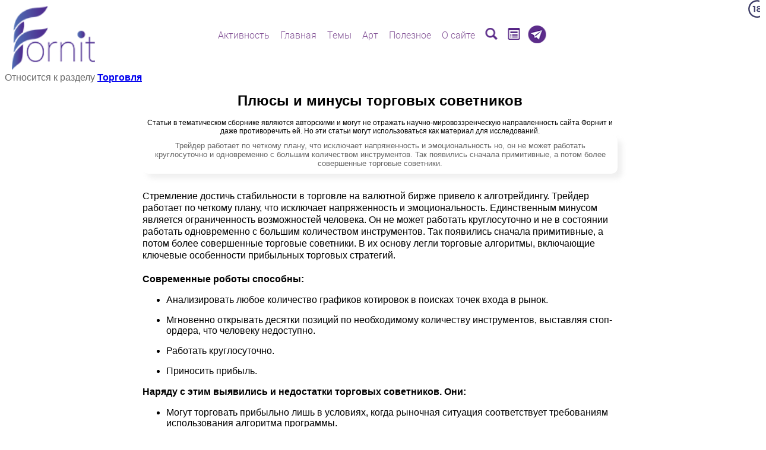

--- FILE ---
content_type: text/html;charset=windows-1251
request_url: https://scorcher.ru/art_them/113/plyusy-i-minusy-torgovyh-sovetnikov.htm
body_size: 7565
content:
<!DOCTYPE HTML PUBLIC "-//W3C//DTD HTML 4.0 Transitional//EN">
<html>
<head>
<link rel="shortcut icon" href="http://www.scorcher.ru/favicon.ico" type="image/x-icon">
<title>Плюсы и минусы торговых советников</title><meta http-equiv="Content-Type" content="text/html; charset=windows-1251">
<LINK REL="STYLESHEET" TYPE="text/css" HREF="/fonts/roboto/roboto.css">
<META name="keywords" content="Пример">
<META NAME="Description" CONTENT="Трейдер работает по четкому плану, что исключает напряженность и эмоциональность но, он не может работать круглосуточно и одновременно с большим количеством инструментов. Так появились сначала примитивные, а потом более совершенные торговые советники.">
</head>
<body bgcolor="#FFFFFF" text="#000000" leftmargin="-5" topmargin="-5" marginwidth="-5" marginheight="-5" onload="focus();">
<div style='Z-INDEX:11;POSITION:absolute;RIGHT:10px;TOP:0px;width:10px;'><a href='/sys/main_condition.php' target='_blank' title="Зачтите условия посещения сайта!"><img src="/sys_pic/18_plus.png" border=0></a></div><div style='width:250px;height:80px;'>
<a href='/index.php' title='Мировоззренческий сайт'><img src='/sys_pic/main_new/logo_140.png' width=140 border=0 style='Z-INDEX:11;POSITION:absolute;LEFT:20px;TOP:10px;'></a>
</div><div style='Z-INDEX:11;POSITION:absolute;RIGHT:80px;TOP:46px;width:50px;'></div><style>
.img_chander
{
POSITION:absolute;
Z-INDEX:12;
LEFT:0px;TOP:0px;
opacity: 0;

transition-property: opacity;
transition-duration: 0.2s;
transition-delay: 0s;
transition-timing-function: linear;
}
</style>
<script>

function top_mask(divID,href,title,img_base,img_over,target=0)
{ 
	
var tStr="";
if(target==1)
	tStr=" target='_blank' ";
	
var aHref="<a href='"+href+"' title='"+title+"' "+tStr+">";
if(href.length==0)
	aHref="";

//if(target==1) alert(aHref);

if(divID=="menu_image3_id")
{
document.getElementById(divID).innerHTML=aHref+"<img src='"+img_base+"'   border=0 style='Z-INDEX:11;POSITION:absolute;LEFT:-4px;TOP:-4px;' ><img src='"+img_over+"'  border=0 class='img_chander' style='Z-INDEX:12;POSITION:absolute;LEFT:-4px;TOP:-4px;opacity: 0;' onmouseOver='set_show_red(this,\""+img_over+"\")' onmouseOut='set_hile_red(this,\""+img_base+"\")' ></a>";
}
else
{
document.getElementById(divID).innerHTML=aHref+"<img src='"+img_base+"'   border=0 style='Z-INDEX:11;POSITION:absolute;LEFT:0px;TOP:0px;' ><img src='"+img_over+"'  border=0 class='img_chander' style='Z-INDEX:12;POSITION:absolute;LEFT:0px;TOP:0px;opacity: 0;' onmouseOver='set_show_red(this,\""+img_over+"\")' onmouseOut='set_hile_red(this,\""+img_base+"\")' ></a>";
}
/*
document.getElementById(divID).innerHTML=aHref+"<img src='"+img_base+"'   border=0 style='Z-INDEX:11;POSITION:relative;LEFT:0px;TOP:4px;' ><img src='"+img_over+"'  border=0 class='img_chander' style='Z-INDEX:12;POSITION:absolute;LEFT:0px;TOP:0px;opacity: 0;' onmouseOver='set_show_red(this,\""+img_over+"\")' onmouseOut='set_hile_red(this,\""+img_base+"\")' ></a>";
*/
//alert(document.getElementById(divID).innerHTML);
}

function set_show_red(img,img_over)
{ 
//	return;   // ОТКЛЮЧИТЬ КРАСНОЕ НАВЕДЕНИЕ
//	alert("show_red "+img);
img.style.opacity=1;
img.src=img_over;
}

function set_hile_red(img,img_base)
{
img.style.opacity=0;
img.src=img_base;
}

</script>
<style>

.menu_opacity
{
transition-property: opacity;
transition-duration: 300ms;
transition-delay: 0s;
transition-timing-function: linear;
opacity:0.0;	
}

.menu_level_0
{
position:relative;
font-family:Roboto;
font-weight:300;
font-size:12pt;
#background-color:#eeee;
padding:2px;
padding-left:4px;
padding-right:4px;
border-radius: 4px;
box-sizing:border-box;
#border:solid 1px #ffffff; /* чтобы не дергалось под hover */
cursor:pointer;
#box-shadow: 8px 8px 8px 0px rgba(122,122,122,0.3);
text-shadow:1px 1px 1px #ffffff;
white-space: nowrap;
}
.menu_level_0:hover
{
border:solid 1px #8A3CA4;
}

.menu_level_1
{
position:absolute;
#top:0px;
#right:100px; /* ширина блока подменю1 */
font-family:Roboto;
font-weight:300;
font-size:12pt;
background-color:#ffffff;
padding:2px;
padding-left:4px;
padding-right:4px;
border-radius: 4px;
border:solid 1px #8A3CA4;
#cursor:pointer;
box-shadow: 8px 8px 8px 0px rgba(122,122,122,0.3);
white-space: nowrap;
display:none;
}


.menu_link
{
color: #855598; # #3D146B;
}
.menu_link:hover
{
color: #FF8700;
box-shadow: 1px 1px 1px 1px rgba(122,122,122,0.3);
}





</style>

<!-- Для открывания ссылок в другом окне js:open_anotjer_win(link)  -->
<form name="open_another_menu" method="post" action="" target="_blank"></form>

<SCRIPT>
    
if(screen.width>800) {
    document.addEventListener("DOMContentLoaded", function (event) {
        show_site_menu();
    });
}

function show_site_menu()
{ 
var nodes = document.getElementsByClassName('site_menu_palece'); //alert(nodes.length);
for(var i=0; i<nodes.length; i++) 
{   
// для каждого меню запросить модель 
var AJAX = new ajax_support('/menu/menu_server.php?num='+i,sent_menu_mess);
AJAX.send_reqest();
function sent_menu_mess(res)
{
//alert(res);
if(res[0]!='!')
{
alert("ОШИБКА: "+res);
return;
}
var p=res.split("|");

var cur_global=p[0].substr(1);
//alert(cur_global);

nodes[cur_global].innerHTML=p[1]; 
var id="show_site_menu_id"+cur_global; 
setTimeout("set_fool_opacity('"+id+"')",10);

///sys/img_linker.php  ,1- открывать в другом окне
top_mask('menu_image1_id','/forum/Sources/search.php','Поиск','/menu/searching.png','/menu/searching_r.png',1);
top_mask('menu_image2_id','/fornit/','Титульная страница-анонс сайта','/menu/landing.png','/menu/landing_r.png');
top_mask('menu_image3_id','https://t.me/thinking_cycles','Телеграм-канал','/menu/telegram.png','/menu/telegram_r.png',1);
}



}
}
function set_fool_opacity(id)
{ 
document.getElementById(id).style.opacity="1.0";
}



function menu_show1(parent,id,level)
{ 
	 //	if(level==1) alert(id);
	if(!document.getElementById(id))
		return;
var sz=get_client_size(); //alert(sz['w']+" | "+sz['h']);
var box=document.getElementById(id);  
box.style.display="block";
var r=box.getBoundingClientRect();
// родитель
var pr=parent.getBoundingClientRect();
var h=pr.bottom-pr.top; //alert(h);
var ptop=pr.top+h;
// позиция всплывающего блока
if(level==0)
{
box.style.left="50%"; box.style.transform="translate(-50%, 0)";
//	alert(sz['h']+" | "+ptop+" | "+(r.bottom-r.top));
if(sz['h'] > (ptop+(r.bottom-r.top)))
	{
box.style.top=(h-1)+"px";
	}
else
box.style.top=(-(r.bottom-r.top))+"px";
}

if(level==1)
{   
// родитель - строка <div> предыдущего уровня
//var pdiv=parent.parentNode;
//alert(parent.offsetLeft);

box.style.top=(parent.offsetTop)+"px";
if(sz['w'] < (pr.right+(r.right-r.left)))
box.style.right=(pr.right-pr.left+parent.offsetLeft)+"px";// +box.offsetLeft - 2
else
box.style.left=(parent.offsetWidth+parent.offsetLeft)+"px";
}


setTimeout("set_fool_opacity('"+id+"')",10);
set_fool_opacity(id);
}
function menu_hide1(id,level)
{
	if(!document.getElementById(id))
		return;
//var id="menu_sub_"+num;
//document.getElementById(id).style.display="none";
document.getElementById(id).style.opacity="0.0";
set_hide_show(id);
}
function set_hide_show(id)
{ 
document.getElementById(id).style.display="none";
}

function get_client_size()
{
var cx = (window.innerWidth ? window.innerWidth : (document.documentElement.clientWidth ? document.documentElement.clientWidth : document.body.offsetWidth));
var cy = (window.innerHeight ? window.innerHeight : (document.documentElement.clientHeight ? document.documentElement.clientHeight : document.body.offsetHeight));

return {'w':cx,'h':cy}
}

function menu_goto(link)
{
event.stopPropagation();

if (event.shiftKey==1)
	{
document.forms.open_another_menu.action=link;
document.forms.open_another_menu.submit();
return;
	}
location.href=link;
}
</SCRIPT>
<div class='site_menu_palece' style='POSITION:absolute;Z-INDEX:1100;top:15px;left:50%;transform: translate(-50%, 0);white-space: nowrap;'></div><style>
p
{
line-height:130%; 
margin-top:0cm;
margin-bottom:12.0pt;
}
</style><br><span style='font-size:16px;font-family:arial;color:#666666'>Относится к разделу<b> <a href='/arts/index.php?theme=113' target='_blank' >Торговля</a></b></span><center><div align=left style="width:800px;font-size:12px;font-family:arial;"><center><h1>Плюсы и минусы торговых советников</h1>Статьи в тематическом сборнике являются авторскими и могут не отражать научно-мировоззренческую направленность сайта Форнит и даже противоречить ей. Но эти статьи могут использоваться как материал для исследований.<link rel="STYLESHEET" type="text/css" href="/direct_edit/css/content.css">
<div style='font-size:10pt;font-family:arial;color:#666666;padding:10px;box-shadow: 8px 8px 8px 0px rgba(180,180,180,0.2);border-radius: 10px;'>Трейдер работает по четкому плану, что исключает напряженность и эмоциональность но, он не может работать круглосуточно и одновременно с большим количеством инструментов. Так появились сначала примитивные, а потом более совершенные торговые советники.<br></div><br><br></center><div style='font-size:12pt;font-family:arial;color:#000000;'><p>Стремление достичь стабильности в торговле на валютной бирже привело к алготрейдингу. Трейдер работает по четкому плану, что исключает напряженность и эмоциональность. Единственным минусом является ограниченность возможностей человека. Он не может работать круглосуточно и не в состоянии работать одновременно с большим количеством инструментов. Так появились сначала примитивные, а потом более совершенные торговые советники. В их основу легли торговые алгоритмы, включающие ключевые особенности прибыльных торговых стратегий.<br /> <br /> <strong>Современные роботы способны:</strong></p><ul><li>Анализировать любое количество графиков котировок в поисках точек входа в рынок.</li></ul><ul><li>Мгновенно открывать десятки позиций по необходимому количеству инструментов, выставляя стоп-ордера, что человеку недоступно.</li></ul><ul><li>Работать круглосуточно.</li></ul><ul><li>Приносить прибыль.</li></ul><p><strong>Наряду с этим выявились и недостатки торговых советников. Они:</strong></p><ul><li>Могут торговать прибыльно лишь в условиях, когда рыночная ситуация соответствует требованиям использования алгоритма программы.</li></ul><ul><li>Начинают торговать в убыток при резких изменениях цены (выход важных новостей).</li></ul><ul><li>Требуют бесперебойного питания, высокоскоростной связи с торговым сервером и контроля со стороны трейдера.</li></ul><p>Если будет найден идеальный торговый алгоритм, то необходимость в контроле человека отпадет. В этом случае брокеры будут вынуждены запретить использование торговых советников в автоматическом режиме, или Форекс перестанет существовать.</p><h2>ВПС сервер &ndash; услуга современного брокера</h2><p>Виртуальный сервер решает большинство проблем в работе с роботами. Он обеспечивает бесперебойность торговли и круглосуточный доступ к терминалу из любой точки мира. Если VPS предоставляет брокер, то это идеальный вариант, поскольку скорость исполнения ордеров становится мгновенной. К сожалению, еще не все брокеры имеют в своем арсенале подобный сервис, но арендовать ВПС можно не только у брокера. В интернете достаточно провайдеров, оказывающих такую услугу по доступной цене.<br /> <br /> Начинающим трейдерам не следует слепо верить рекламе. Программы, находящиеся в свободном доступе, работают далеко не идеально, а те, которые можно купить за деньги &ndash; требуют соответствующих настроек и обязательного предварительного тестирования. Очевидно, что универсального торгового робота разработчик оставил бы себе, а не старался продать. Куда проще открыть десяток счетов у разных брокеров, установить программы и получать прибыль. Порой торговые советники от неизвестных разработчиков содержат вирусы, а это уже прямая опасность для сохранности инвестиций. Наименее опасно приобретать программные продукты непосредственно у брокеров. В этом случае можно рассчитывать на консультативную поддержку и обновления программы.</p></div><br><br>Опубликовано: 2017-12-19<br></div><br></td></tr></table></center><script type="text/javascript" src="//yandex.st/share/share.js" charset="utf-8"></script> <div class="yashare-auto-init" data-yashareL10n="ru" data-yashareType="button" data-yashareQuickServices="yaru,vkontakte,facebook,twitter,odnoklassniki,moimir,lj"></div>
<center>
<script>
setTimeout('set_statistic()',2000);
</script><script Language='JavaScript' src='/ajax/ajax.js'></script>
<script>
function set_statistic()
{
var link='/stat/stats_server.php?name=%CF%EB%FE%F1%FB+%E8+%EC%E8%ED%F3%F1%FB+%F2%EE%F0%E3%EE%E2%FB%F5+%F1%EE%E2%E5%F2%ED%E8%EA%EE%E2&domain=scorcher.ru&url=%2Fart_them%2F113%2Fplyusy-i-minusy-torgovyh-sovetnikov.htm&from=&robot=&spece=0&isStaticPage=0';
// alert(link);return;
var AJAX = new ajax_support(link,sent_request_stat);
AJAX.send_reqest();
function sent_request_stat(res)
{
// alert(res);
}
}
</script><script type="text/javascript">
var no_show_error_warning=0;
var sender_ip='3.142.199.232';var publisher_owner_id='0';no_show_error_warning=1;</script><script type="text/javascript" src="/error_sending/send_error.js"></script><script Language="JavaScript" src="/ajax/ajax_post.js"></script>
<script Language="JavaScript" src="/sys/url_encode.js"></script>
<style>
.err_send_exit /* кнопка крестика выхода */
{
position:absolute;
top:1px;
right:2px;
border:0;
border-radius:4px;
color:#FFFFFF;
text-align:center;
cursor:pointer;
background:linear-gradient(180deg, #774E9D, #3D146B);
font-size:15px;
padding:1px;
width:20px;
}
.err_send_exit:hover /* кнопка крестика выхода */
{
background:linear-gradient(180deg, #F08612, #F08612);
}
.err_sends_dlg_botton  					/* кнопка алерта и конфирма */
{
font-size:16px;
}
</style>
<div id="div_dlg_err_send"
style="
position:fixed;
z-index: 10000;
max-height:600px;
#min-width:300px;
overflow:auto;
display:none;
padding: 20px;
top: 50%;left: 50%;
transform: translate(-50%, -50%);
border:solid 2px #8A3CA4;
color:#000000;background-color:#eeeeee;
font-size:16px;font-family:Arial;
box-shadow: 8px 8px 8px 0px rgba(122,122,122,0.3);border-radius: 10px;
text-align:center;
"></div>


<script>
function show_dlg_err_send(context,select)
{   
var id='unikum_id_error_span'; //unikum_id_error_span  unikum_id_error
var border="#000000";
var bgcolor="#E4E4E4";
var text="<center><span style=\"color: #ff0000; background-color: #FEDDE1;\">&quot"+select+"&quot</span><br>";
if(context) text+="<br>в предложении:<br><span style=\"background-color: #FEDDE1;\">&quot;"+context+"&quot;</span><br>";
text+="<br>Еще передать замечание:<br>\
<textarea id=\"comment\" name=\"comment\"  maxlength=\"1012\" rows=3 cols=80 style=\"FONT-FAMILY: Verdana, Arial;FONT-SIZE: 10px;\"></textarea><br>\
<input type=\"button\" name=\"submit\" value=\"Послать сообщение об ошибке\" onclick=\"goto_sending_error('"+context+"','"+select+"')\" style=\"FONT-FAMILY: Verdana, Arial;FONT-SIZE: 10px;\">&nbsp;\
<input type=\"button\" name=\"cancel\" value=\"Отмена\" onclick=\"end_dlg_err_send()\"  style=\"FONT-FAMILY: Verdana, Arial;FONT-SIZE: 10px;\">\
\r\n";


document.getElementById('div_dlg_err_send').innerHTML=text+
"<div class='err_send_exit' style='top:0.5vw; right:0.5vw;' title='закрыть' onClick='end_dlg_err_send();'><span style='position:relative; top:-1px; left:1px;'>&#10006;</span></div><div style='height:20px;'>";


// err_send(mess);
document.getElementById('div_dlg_err_send').style.display="block";
//err_send(document.getElementById('div_dlg_err_send').style.display);
//err_send(document.getElementById('div_dlg_err_send').style.display);
}
function end_dlg_err_send()
{ 
//alert("!!!!!");
document.getElementById('div_dlg_err_send').style.display="none";
}
</script><br><br><!-- Yandex.Metrika informer -->
<!--<a href="https://metrika.yandex.ru/stat/?id=20253169&amp;from=informer"
target="_blank" rel="nofollow"><img src="//bs.yandex.ru/informer/20253169/3_1_FFFFFFFF_EFEFEFFF_0_pageviews"
style="width:88px; height:31px; border:0;" alt="Яндекс.Метрика" title="Яндекс.Метрика: данные за сегодня (просмотры, визиты и уникальные посетители)" onclick="try{Ya.Metrika.informer({i:this,id:20253169,lang:'ru'});return false}catch(e){}"/></a>-->
<!-- /Yandex.Metrika informer -->

<!-- Yandex.Metrika counter -->
<script type="text/javascript">
(function (d, w, c) {
    (w[c] = w[c] || []).push(function() {
        try {
            w.yaCounter20253169 = new Ya.Metrika({id:20253169,
                    webvisor:true,
                    clickmap:true,
                    trackLinks:true,
                    accurateTrackBounce:true});
        } catch(e) { }
    });

    var n = d.getElementsByTagName("script")[0],
        s = d.createElement("script"),
        f = function () { n.parentNode.insertBefore(s, n); };
    s.type = "text/javascript";
    s.async = true;
    s.src = (d.location.protocol == "https:" ? "https:" : "http:") + "//mc.yandex.ru/metrika/watch.js";

    if (w.opera == "[object Opera]") {
        d.addEventListener("DOMContentLoaded", f, false);
    } else { f(); }
})(document, window, "yandex_metrika_callbacks");
</script>
<noscript><div><img src="//mc.yandex.ru/watch/20253169" style="position:absolute; left:-9999px;" alt="" /></div></noscript>
<!-- /Yandex.Metrika counter -->


 <script>
  (function(i,s,o,g,r,a,m){i['GoogleAnalyticsObject']=r;i[r]=i[r]||function(){
  (i[r].q=i[r].q||[]).push(arguments)},i[r].l=1*new Date();a=s.createElement(o),
  m=s.getElementsByTagName(o)[0];a.async=1;a.src=g;m.parentNode.insertBefore(a,m)
  })(window,document,'script','//www.google-analytics.com/analytics.js','ga');

  ga('create', 'UA-51362450-1', 'scorcher.ru');
  ga('send', 'pageview');

</script>

<!--LiveInternet counter--><script type="text/javascript"><!--
document.write("<a href='//www.liveinternet.ru/click' "+
"target=_blank><img src='//counter.yadro.ru/hit?t52.6;r"+
escape(document.referrer)+((typeof(screen)=="undefined")?"":
";s"+screen.width+"*"+screen.height+"*"+(screen.colorDepth?
screen.colorDepth:screen.pixelDepth))+";u"+escape(document.URL)+
";"+Math.random()+
"' alt='' title='LiveInternet: показано число просмотров и"+
" посетителей за 24 часа' "+
"border='0' width='88' height='31'><\/a>")
//--></script><!--/LiveInternet-->

</body>
</HTML>

--- FILE ---
content_type: text/html; charset=windows-1251
request_url: https://scorcher.ru/menu/menu_server.php?num=0
body_size: 6053
content:
!0|<span id='show_site_menu_id0' style='position:relative;top:30px;'><span style='background-color: ;'  class='menu_level_0 menu_link' onClick='menu_goto("/menu/munu_page.php?id=1")' title='Обсуждения, публикации, фотогалереи, коллективное творчество' onmouseenter='menu_show1(this,`menu_sub0_1`,0)' onmouseleave='menu_hide1(`menu_sub0_1`,0)'>Активность<div id='menu_sub0_1' class='menu_level_1 menu_opacity' ><div class='menu_link' id='menu_str_1' onClick='menu_goto("/forum/activity.php")' onmouseenter='menu_show1(this,`menu_sub_sub0_1_1`,1)' onmouseleave='menu_hide1(`menu_sub_sub0_1_1`,1)'  title='Активность на сайте в обсуждениях и публикациях'>Новое на сайте</div><div class='menu_link' id='menu_str_2' onClick='menu_goto("/forum/index.php")' onmouseenter='menu_show1(this,`menu_sub_sub0_1_2`,1)' onmouseleave='menu_hide1(`menu_sub_sub0_1_2`,1)'  title='Свободное самовыражение, но в важном - Обмен ОБОСНОВАННЫМИ мнениями'>Форум</div><div class='menu_link' id='menu_str_3' onClick='menu_goto("/autor_publisher/publisher.php")' onmouseenter='menu_show1(this,`menu_sub_sub0_1_3`,1)' onmouseleave='menu_hide1(`menu_sub_sub0_1_3`,1)'  title='Доступен при регистрации'>Автопубликатор Искусства</div><div class='menu_link' id='menu_str_4' onClick='menu_goto("/theory_publisher/publisher.php")' onmouseenter='menu_show1(this,`menu_sub_sub0_1_4`,1)' onmouseleave='menu_hide1(`menu_sub_sub0_1_4`,1)'  title='Самопубликация авторов научных и популярных произведений'>Автопубликатор Науки</div><div class='menu_link' id='menu_str_5' onClick='menu_goto("/axiomatics/axioms_form.php")' onmouseenter='menu_show1(this,`menu_sub_sub0_1_5`,1)' onmouseleave='menu_hide1(`menu_sub_sub0_1_5`,1)'  title='Самопубликация авторов художественных произведений'>Автопубликатор Аксиоматики</div><div class='menu_link' id='menu_str_6' onClick='menu_goto("/fun/fun.php")' onmouseenter='menu_show1(this,`menu_sub_sub0_1_6`,1)' onmouseleave='menu_hide1(`menu_sub_sub0_1_6`,1)'  title='Любой может запостить свой юмор'>Автопубликатор Юмора</div><div class='menu_link' id='menu_str_7' onClick='menu_goto("/mrs/")' onmouseenter='menu_show1(this,`menu_sub_sub0_1_7`,1)' onmouseleave='menu_hide1(`menu_sub_sub0_1_7`,1)'  title='Мировоззренческая рекомендательная сеть (МРС)'>Автопубликатор Ссылок</div><div class='menu_link' id='menu_str_8' onClick='menu_goto("/idea_gallery/idea_gallery_form.php")' onmouseenter='menu_show1(this,`menu_sub_sub0_1_8`,1)' onmouseleave='menu_hide1(`menu_sub_sub0_1_8`,1)'  title='Галерея фриков и лохотронщиков'>Автопубликатор-антилохотрон</div><div class='menu_link' id='menu_str_9' onClick='menu_goto("/dictionary/dictionary_list.php")' onmouseenter='menu_show1(this,`menu_sub_sub0_1_9`,1)' onmouseleave='menu_hide1(`menu_sub_sub0_1_9`,1)'  title='Словарь определений для статей'>Словарь терминов сайта</div><div class='menu_link' id='menu_str_10' onClick='menu_goto("/art_stories/art_stories.php")' onmouseenter='menu_show1(this,`menu_sub_sub0_1_10`,1)' onmouseleave='menu_hide1(`menu_sub_sub0_1_10`,1)'  title='Как правило, юмористическое совместное творчество'>Коллективное творчество</div><div class='menu_link' id='menu_str_11' onClick='menu_goto("/diary/diary.php")' onmouseenter='menu_show1(this,`menu_sub_sub0_1_11`,1)' onmouseleave='menu_hide1(`menu_sub_sub0_1_11`,1)'  title='Впечатления, замечения, новости, важные фотки'>Дневник сайта</div><div class='menu_link' id='menu_str_12' onClick='menu_goto("/answer/diary.php")' onmouseenter='menu_show1(this,`menu_sub_sub0_1_12`,1)' onmouseleave='menu_hide1(`menu_sub_sub0_1_12`,1)'  title='Здесь можно задать вопросы по мировоззренческой тематике сайта, по его статьям'>Вопрос-ответ</div><div class='menu_link' id='menu_str_13' onClick='menu_goto("https://neuroideas.ru/")' onmouseenter='menu_show1(this,`menu_sub_sub0_1_13`,1)' onmouseleave='menu_hide1(`menu_sub_sub0_1_13`,1)'  title='Здесь собраны по тематикам обширные данные исследований, которые можно принять за аксиоматику для обобщающих публикаций и обсуждений.'>Нейроидеи и обсуждения</div></div></span><span style='padding-left:10px;'></span><span style='background-color: ;'  class='menu_level_0 menu_link' onClick='menu_goto("/menu/munu_page.php?id=2")' title='Основные сведения и возможности' onmouseenter='menu_show1(this,`menu_sub0_2`,0)' onmouseleave='menu_hide1(`menu_sub0_2`,0)'>Главная<div id='menu_sub0_2' class='menu_level_1 menu_opacity' ><div class='menu_link' id='menu_str_1' onClick='menu_goto("/sys/main_condition.php")' onmouseenter='menu_show1(this,`menu_sub_sub0_2_1`,1)' onmouseleave='menu_hide1(`menu_sub_sub0_2_1`,1)'  title='Важные условия посещения!'><span style='color:red;'><b>Условия посещения сайта!</b></span></div><div class='menu_link' id='menu_str_2' onClick='menu_goto("/main_imgs_gallery/list_all_themes.php")' onmouseenter='menu_show1(this,`menu_sub_sub0_2_2`,1)' onmouseleave='menu_hide1(`menu_sub_sub0_2_2`,1)'  title='Тематические баннеры сайта - картинка и ссылки'>Тематические баннеры</div><div class='menu_link' id='menu_str_3' onClick='menu_goto("/sys/map.php")' onmouseenter='menu_show1(this,`menu_sub_sub0_2_3`,1)' onmouseleave='menu_hide1(`menu_sub_sub0_2_3`,1)'  title='Иерархия основных документов сайта'>Карта сайта</div><div class='menu_link' id='menu_str_4' onClick='menu_goto("/sys/gid.php")' onmouseenter='menu_show1(this,`menu_sub_sub0_2_4`,1)' onmouseleave='menu_hide1(`menu_sub_sub0_2_4`,1)'  title='Рекомендации посещений'>Путеводитель сайта</div><div class='menu_link' id='menu_str_5' onClick='menu_goto("/collection/0_content.php")' onmouseenter='menu_show1(this,`menu_sub_sub0_2_5`,1)' onmouseleave='menu_hide1(`menu_sub_sub0_2_5`,1)'  title='Описания основных тем сайта'>Тематическое содержание</div><div class='menu_link' id='menu_str_6' onClick='menu_goto("/publisher/index.php")' onmouseenter='menu_show1(this,`menu_sub_sub0_2_6`,1)' onmouseleave='menu_hide1(`menu_sub_sub0_2_6`,1)'  title='Основные статьи сайта'>Тематические статьи</div><div class='menu_link' id='menu_str_7' onClick='menu_goto("/reviews/index.php")' onmouseenter='menu_show1(this,`menu_sub_sub0_2_7`,1)' onmouseleave='menu_hide1(`menu_sub_sub0_2_7`,1)'  title='Рецензии сайта на публикации'>Рецензии</div><div class='menu_link' id='menu_str_8' onClick='menu_goto("/subject_index/subject_index.php")' onmouseenter='menu_show1(this,`menu_sub_sub0_2_8`,1)' onmouseleave='menu_hide1(`menu_sub_sub0_2_8`,1)'  title='Все существующие страницы сайта по алфавиту'>Предметный указатель</div><div class='menu_link' id='menu_str_9' onClick='menu_goto("/forum/Sources/search.php")' onmouseenter='menu_show1(this,`menu_sub_sub0_2_9`,1)' onmouseleave='menu_hide1(`menu_sub_sub0_2_9`,1)'  title='Полнотекстовый поиск'>Поиск по сайту</div><div class='menu_link' id='menu_str_10' onClick='menu_goto("/journal/")' onmouseenter='menu_show1(this,`menu_sub_sub0_2_10`,1)' onmouseleave='menu_hide1(`menu_sub_sub0_2_10`,1)'  title='Постоянно обновляющиеся статьи о наивысших достижениях'>Достижения науки и техники</div><div class='menu_link' id='menu_str_11' onClick='menu_goto("/link/association.php")' onmouseenter='menu_show1(this,`menu_sub_sub0_2_11`,1)' onmouseleave='menu_hide1(`menu_sub_sub0_2_11`,1)'  title='Сообщество сайтов с мировоззренческой тематикой'>Сообщество сайтов</div><div class='menu_link' id='menu_str_12' onClick='menu_goto("/honors_board/index.php")' onmouseenter='menu_show1(this,`menu_sub_sub0_2_12`,1)' onmouseleave='menu_hide1(`menu_sub_sub0_2_12`,1)'  title='Галерея почета сайта Форнит'>Доска почета сайта</div><div class='menu_link' id='menu_str_13' onClick='menu_goto("/me/hymn/hymn.php")' onmouseenter='menu_show1(this,`menu_sub_sub0_2_13`,1)' onmouseleave='menu_hide1(`menu_sub_sub0_2_13`,1)'  title=''>Гимн сайта Форнит</div><div class='menu_link' id='menu_str_14' onClick='menu_goto("/me/me.php")' onmouseenter='menu_show1(this,`menu_sub_sub0_2_14`,1)' onmouseleave='menu_hide1(`menu_sub_sub0_2_14`,1)'  title='Мир автора этого сайта'>Мой мир</div><div class='menu_link' id='menu_str_15' onClick='menu_goto("/anons_viewer/aforizm_page.php")' onmouseenter='menu_show1(this,`menu_sub_sub0_2_15`,1)' onmouseleave='menu_hide1(`menu_sub_sub0_2_15`,1)'  title='Полезные высказывания'>Афоризмы сайта</div><div class='menu_link' id='menu_str_16' onClick='menu_goto("/hruk/hruk.php")' onmouseenter='menu_show1(this,`menu_sub_sub0_2_16`,1)' onmouseleave='menu_hide1(`menu_sub_sub0_2_16`,1)'  title='В помощь хрюкеру'>Уничтожение данного сайта</div></div></span><span style='padding-left:10px;'></span><span style='background-color: ;'  class='menu_level_0 menu_link' onClick='menu_goto("/menu/munu_page.php?id=3")' title='Наиболее общие темы, развиваемые на сайте' onmouseenter='menu_show1(this,`menu_sub0_3`,0)' onmouseleave='menu_hide1(`menu_sub0_3`,0)'>Темы<div id='menu_sub0_3' class='menu_level_1 menu_opacity' ><div class='menu_link' id='menu_str_1' onClick='menu_goto("/collection/world.php")' onmouseenter='menu_show1(this,`menu_sub_sub0_3_1`,1)' onmouseleave='menu_hide1(`menu_sub_sub0_3_1`,1)'  title='Мировоззренческое исследование мира'>Про наш мир<div id='menu_sub_sub0_3_1' class='menu_level_1 menu_opacity' ><div class='menu_link' title='Обобщающая статья по теориям мироздания' onClick='menu_goto("/art/theory/resume.php")'>Мироздание</div><div class='menu_link' title='Сравнительный анализ науки и мистики' onClick='menu_goto("/mist/dreams.php")'>О науке и религии</div><div class='menu_link' title='' onClick='menu_goto("/art/life/life.php")'>О смысле жизни</div><div class='menu_link' title='' onClick='menu_goto("/me/theory.php")'>Моя картина мира</div><div class='menu_link' title='Эволюция живых существ на Земле' onClick='menu_goto("/art/theory/evolition/evolution.php")'>Эволюция</div><div class='menu_link' title='Множество книг и статей о наиболее значимых теориях мироздания и кое что о паранауке' onClick='menu_goto("/art/theory/theory.php")'>Теории мироздания</div></div></div><div class='menu_link' id='menu_str_2' onClick='menu_goto("/collection/world.php")' onmouseenter='menu_show1(this,`menu_sub_sub0_3_2`,1)' onmouseleave='menu_hide1(`menu_sub_sub0_3_2`,1)'  title=''>Что такое реальность</div><div class='menu_link' id='menu_str_3' onClick='menu_goto("/collection/true.php")' onmouseenter='menu_show1(this,`menu_sub_sub0_3_3`,1)' onmouseleave='menu_hide1(`menu_sub_sub0_3_3`,1)'  title='Истина, критерии истины'>Истина, критерии истины</div><div class='menu_link' id='menu_str_4' onClick='menu_goto("/collection/Intellect.php")' onmouseenter='menu_show1(this,`menu_sub_sub0_3_4`,1)' onmouseleave='menu_hide1(`menu_sub_sub0_3_4`,1)'  title='Интеллект,искусственный интеллект'>Интеллект</div><div class='menu_link' id='menu_str_5' onClick='menu_goto("/collection/brain.php")' onmouseenter='menu_show1(this,`menu_sub_sub0_3_5`,1)' onmouseleave='menu_hide1(`menu_sub_sub0_3_5`,1)'  title='Сборник'>Мозг<div id='menu_sub_sub0_3_5' class='menu_level_1 menu_opacity' ><div class='menu_link' title='Очень коротко о назначении мозга, о соотношении его материальных процессов и субъективности.' onClick='menu_goto("/adaptologiya/brain/mozg_eto_ustroystvo_upravleniya_i_nichego_bolee.php")'>Главное о мозге</div><div class='menu_link' title='Фундаментальная теория сознания' onClick='menu_goto("https://p-mvap.ru/")'>МВАП</div><div class='menu_link' title='Искусственное существо Beast с открытым кодом.' onClick='menu_goto("/beast/index.php")'>Модель произвольной адаптивности</div><div class='menu_link' title='Здесь собраны по тематикам обширные данные исследований, которые можно принять за аксиоматику для обобщающих публикаций и обсуждений.' onClick='menu_goto("https://neuroideas.ru/")'>Нейроидеи</div><div class='menu_link' title='Суть субъективного Я' onClick='menu_goto("/art/any/ego.php")'>Эго</div><div class='menu_link' title='' onClick='menu_goto("/neuro/neuro_sys/life.php")'>Мозг и смысл жизни</div></div></div><div class='menu_link' id='menu_str_6' onClick='menu_goto("/collection/immortality.php")' onmouseenter='menu_show1(this,`menu_sub_sub0_3_6`,1)' onmouseleave='menu_hide1(`menu_sub_sub0_3_6`,1)'  title=''>Рецепты бессмертия<div id='menu_sub_sub0_3_6' class='menu_level_1 menu_opacity' ><div class='menu_link' title='Анализ отношения личности к бессмертию и смерти' onClick='menu_goto("/art/any/long_life.php")'>Желание бессмертия</div><div class='menu_link' title='Концепции механизмов статерия и возможности преодоления его' onClick='menu_goto("/collection/long_life.htm")'>Концепции геронтологии</div></div></div><div class='menu_link' id='menu_str_7' onClick='menu_goto("/art/lira/lira.php")' onmouseenter='menu_show1(this,`menu_sub_sub0_3_7`,1)' onmouseleave='menu_hide1(`menu_sub_sub0_3_7`,1)'  title='Творчество и вдохновение'>Творчество и вдохновение</div><div class='menu_link' id='menu_str_8' onClick='menu_goto("/collection/love.php")' onmouseenter='menu_show1(this,`menu_sub_sub0_3_8`,1)' onmouseleave='menu_hide1(`menu_sub_sub0_3_8`,1)'  title=''>Формула любви</div><div class='menu_link' id='menu_str_9' onClick='menu_goto("/collection/useful.php")' onmouseenter='menu_show1(this,`menu_sub_sub0_3_9`,1)' onmouseleave='menu_hide1(`menu_sub_sub0_3_9`,1)'  title='Полезное для жизни, рецепты, советы'>Полезное для жизни</div><div class='menu_link' id='menu_str_10' onClick='menu_goto("/collection/fun.php")' onmouseenter='menu_show1(this,`menu_sub_sub0_3_10`,1)' onmouseleave='menu_hide1(`menu_sub_sub0_3_10`,1)'  title='Смешное, прикольное, неожиданное'>Приколы</div><div class='menu_link' id='menu_str_11' onClick='menu_goto("/collection/mist.php")' onmouseenter='menu_show1(this,`menu_sub_sub0_3_11`,1)' onmouseleave='menu_hide1(`menu_sub_sub0_3_11`,1)'  title='Сборник'>Мистические миры<div id='menu_sub_sub0_3_11' class='menu_level_1 menu_opacity' ><div class='menu_link' title='' onClick='menu_goto("/mist/mist2.php")'>О мистике</div><div class='menu_link' title='' onClick='menu_goto("/art/resume/chudo.php")'>Что такое чудо</div><div class='menu_link' title='' onClick='menu_goto("/art/resume/dusha.php")'>Душа</div><div class='menu_link' title='' onClick='menu_goto("/neuro/neuro_sys/illusion.php")'>Иллюзии восприятия</div><div class='menu_link' title='' onClick='menu_goto("/art/mist/probability/probability.php")'>Теория невероятности</div><div class='menu_link' title='Очень много материала про мистику' onClick='menu_goto("/mist/dreams.php")'>Сны наяву</div><div class='menu_link' title='' onClick='menu_goto("/art/resume/love.php")'>Бог-есть любовь</div><div class='menu_link' title='Троллинг мистиков' onClick='menu_goto("/forum/Sources/printpage.php?board=4&threadid=172")'>Армагеддончик</div><div class='menu_link' title='О теории возрождения в другой жизни' onClick='menu_goto("/mist/reilife/relife.php")'>Реинкарнация</div><div class='menu_link' title='' onClick='menu_goto("/art/mist/religion/religion.php")'>О религии</div><div class='menu_link' title='Закон о противодействии оскорблению религиозных убеждений и чувств граждан' onClick='menu_goto("/art/mist/state&religion/The_law_on_insulting_the_feelings_of_believers.php")'>Оскорбление верующих</div></div></div><div class='menu_link' id='menu_str_12' onClick='menu_goto("/collection/science.php")' onmouseenter='menu_show1(this,`menu_sub_sub0_3_12`,1)' onmouseleave='menu_hide1(`menu_sub_sub0_3_12`,1)'  title='Сущность научного метода познания в сравнению с другими'>Наука<div id='menu_sub_sub0_3_12' class='menu_level_1 menu_opacity' ><div class='menu_link' title='' onClick='menu_goto("/art/science/science_and_mist.php")'>Мистика и наука</div><div class='menu_link' title='' onClick='menu_goto("/art/cognition/cognition.php")'>Выбор способа познания</div><div class='menu_link' title='Примеры фальсификации науки' onClick='menu_goto("/idea_gallery/idea_gallery.php")'>Галерея Идей сайта Fornit</div><div class='menu_link' title='Тестирование сведений на фейковость' onClick='menu_goto("/test_science/test.php")'>Определение ненаучности</div></div></div><div class='menu_link' id='menu_str_13' onClick='menu_goto("/beast/index.php")' onmouseenter='menu_show1(this,`menu_sub_sub0_3_13`,1)' onmouseleave='menu_hide1(`menu_sub_sub0_3_13`,1)'  title='Создано искусственное существо, названное «Тварь», повторяющее организицию мозга'>Искусственное существо «Beast»</div><div class='menu_link' id='menu_str_14' onClick='menu_goto("/collection/tors.php")' onmouseenter='menu_show1(this,`menu_sub_sub0_3_14`,1)' onmouseleave='menu_hide1(`menu_sub_sub0_3_14`,1)'  title='О большой околонаучной авантюре'>Торсионные поля</div><div class='menu_link' id='menu_str_15' onClick='menu_goto("/collection/shamans.php")' onmouseenter='menu_show1(this,`menu_sub_sub0_3_15`,1)' onmouseleave='menu_hide1(`menu_sub_sub0_3_15`,1)'  title='Шаманы древние и современные'>Шаманы</div><div class='menu_link' id='menu_str_16' onClick='menu_goto("/collection/miracle_collection.php")' onmouseenter='menu_show1(this,`menu_sub_sub0_3_16`,1)' onmouseleave='menu_hide1(`menu_sub_sub0_3_16`,1)'  title='Сборник-коллекция крупнейших авантюристов и мошенников мистического уклона'>Мессии и чудо-ученые</div><div class='menu_link' id='menu_str_17' onClick='menu_goto("/art/cognition/cognition.php")' onmouseenter='menu_show1(this,`menu_sub_sub0_3_17`,1)' onmouseleave='menu_hide1(`menu_sub_sub0_3_17`,1)'  title='Концепция эффективного познания'>Познание жизни</div><div class='menu_link' id='menu_str_18' onClick='menu_goto("/glaciology/index.php")' onmouseenter='menu_show1(this,`menu_sub_sub0_3_18`,1)' onmouseleave='menu_hide1(`menu_sub_sub0_3_18`,1)'  title='Палеогляциология и четвертичная геология. Новые исходные позиции'>Гляциология</div><div class='menu_link' id='menu_str_19' onClick='menu_goto("/arts/index.php")' onmouseenter='menu_show1(this,`menu_sub_sub0_3_19`,1)' onmouseleave='menu_hide1(`menu_sub_sub0_3_19`,1)'  title='Короткие суждения на разные темы'>Статьи общей тематики</div><div class='menu_link' id='menu_str_20' onClick='menu_goto("/axiomatics/axioms_list.php?id=1")' onmouseenter='menu_show1(this,`menu_sub_sub0_3_20`,1)' onmouseleave='menu_hide1(`menu_sub_sub0_3_20`,1)'  title='Cистема обоснования теоретических обобщений для предметной области'>Аксиоматика нейрофизиологии</div><div class='menu_link' id='menu_str_21' onClick='menu_goto("/art/theory/theory.php")' onmouseenter='menu_show1(this,`menu_sub_sub0_3_21`,1)' onmouseleave='menu_hide1(`menu_sub_sub0_3_21`,1)'  title='Сборник теорий мироздания с комментариями и обобщениями'>Теории мироздания</div><div class='menu_link' id='menu_str_22' onClick='menu_goto("http://cronotop.ru/index.php")' onmouseenter='menu_show1(this,`menu_sub_sub0_3_22`,1)' onmouseleave='menu_hide1(`menu_sub_sub0_3_22`,1)'  title='Образовательный сайт Хронотоп'>Сайт Хронотоп</div></div></span><span style='padding-left:10px;'></span><span style='background-color: ;'  class='menu_level_0 menu_link' onClick='menu_goto("/menu/munu_page.php?id=4")' title='Результаты творчества разного вида' onmouseenter='menu_show1(this,`menu_sub0_4`,0)' onmouseleave='menu_hide1(`menu_sub0_4`,0)'>Арт<div id='menu_sub0_4' class='menu_level_1 menu_opacity' ><div class='menu_link' id='menu_str_1' onClick='menu_goto("/photo/gallery.php")' onmouseenter='menu_show1(this,`menu_sub_sub0_4_1`,1)' onmouseleave='menu_hide1(`menu_sub_sub0_4_1`,1)'  title=''>Фото галереи<div id='menu_sub_sub0_4_1' class='menu_level_1 menu_opacity' ><div class='menu_link' title='' onClick='menu_goto("/photo/priv_m/index.php")'>Личная Михельсона</div><div class='menu_link' title='' onClick='menu_goto("/photo/priv_e/index.php")'>Личная Е.Петрийчука</div><div class='menu_link' title='' onClick='menu_goto("/photo/effects/index.php")'>Эффекты восприятия</div><div class='menu_link' title='Фотогалерея ведущего сайта Форнит' onClick='menu_goto("/photo/nan/index.php")'>Обо всем на свете</div><div class='menu_link' title='' onClick='menu_goto("/art/mountain_kirghizia/mountain_kirghizia.php")'>Горная Киргизия</div></div></div><div class='menu_link' id='menu_str_2' onClick='menu_goto("/collection/fun.php")' onmouseenter='menu_show1(this,`menu_sub_sub0_4_2`,1)' onmouseleave='menu_hide1(`menu_sub_sub0_4_2`,1)'  title=''>Неожиданное</div><div class='menu_link' id='menu_str_3' onClick='menu_goto("/gallery/gallery.php")' onmouseenter='menu_show1(this,`menu_sub_sub0_4_3`,1)' onmouseleave='menu_hide1(`menu_sub_sub0_4_3`,1)'  title=''>Галерея рисунков</div><div class='menu_link' id='menu_str_4' onClick='menu_goto("/media/media.php")' onmouseenter='menu_show1(this,`menu_sub_sub0_4_4`,1)' onmouseleave='menu_hide1(`menu_sub_sub0_4_4`,1)'  title=''>Фильмы, музыка и книги</div><div class='menu_link' id='menu_str_5' onClick='menu_goto("/photo/effects/index.php")' onmouseenter='menu_show1(this,`menu_sub_sub0_4_5`,1)' onmouseleave='menu_hide1(`menu_sub_sub0_4_5`,1)'  title=''>Эффекты восприятия</div><div class='menu_link' id='menu_str_6' onClick='menu_goto("/trev/traveles.php")' onmouseenter='menu_show1(this,`menu_sub_sub0_4_6`,1)' onmouseleave='menu_hide1(`menu_sub_sub0_4_6`,1)'  title=''>Путешествия</div><div class='menu_link' id='menu_str_7' onClick='menu_goto("/autor_publisher/index.php")' onmouseenter='menu_show1(this,`menu_sub_sub0_4_7`,1)' onmouseleave='menu_hide1(`menu_sub_sub0_4_7`,1)'  title=''>Худ.произведения авторов</div><div class='menu_link' id='menu_str_8' onClick='menu_goto("/theory_publisher/index.php")' onmouseenter='menu_show1(this,`menu_sub_sub0_4_8`,1)' onmouseleave='menu_hide1(`menu_sub_sub0_4_8`,1)'  title=''>Научн.произведения авторов</div><div class='menu_link' id='menu_str_9' onClick='menu_goto("/art/prose/oleg_orange.php")' onmouseenter='menu_show1(this,`menu_sub_sub0_4_9`,1)' onmouseleave='menu_hide1(`menu_sub_sub0_4_9`,1)'  title='Проза учатников сайта'>Страницы авторов</div><div class='menu_link' id='menu_str_10' onClick='menu_goto("/fun/fun.php")' onmouseenter='menu_show1(this,`menu_sub_sub0_4_10`,1)' onmouseleave='menu_hide1(`menu_sub_sub0_4_10`,1)'  title='Интерактивная лента анекдотов, приколов, картинок'>Оставь свой прикол</div><div class='menu_link' id='menu_str_11' onClick='menu_goto("/annaly/cats.php")' onmouseenter='menu_show1(this,`menu_sub_sub0_4_11`,1)' onmouseleave='menu_hide1(`menu_sub_sub0_4_11`,1)'  title=''>Кошки</div><div class='menu_link' id='menu_str_12' onClick='menu_goto("/reviews/index.php")' onmouseenter='menu_show1(this,`menu_sub_sub0_4_12`,1)' onmouseleave='menu_hide1(`menu_sub_sub0_4_12`,1)'  title=''>Рецензии</div></div></span><span style='padding-left:10px;'></span><span style='background-color: ;'  class='menu_level_0 menu_link' onClick='menu_goto("/menu/munu_page.php?id=5")' title='ТО, что может оказаться практически полезным' onmouseenter='menu_show1(this,`menu_sub0_5`,0)' onmouseleave='menu_hide1(`menu_sub0_5`,0)'>Полезное<div id='menu_sub0_5' class='menu_level_1 menu_opacity' ><div class='menu_link' id='menu_str_1' onClick='menu_goto("/reviews/index.php")' onmouseenter='menu_show1(this,`menu_sub_sub0_5_1`,1)' onmouseleave='menu_hide1(`menu_sub_sub0_5_1`,1)'  title=''>Рецензии</div><div class='menu_link' id='menu_str_2' onClick='menu_goto("/collection/useful.php")' onmouseenter='menu_show1(this,`menu_sub_sub0_5_2`,1)' onmouseleave='menu_hide1(`menu_sub_sub0_5_2`,1)'  title=''>Полезное</div><div class='menu_link' id='menu_str_3' onClick='menu_goto("/fito/fito.php")' onmouseenter='menu_show1(this,`menu_sub_sub0_5_3`,1)' onmouseleave='menu_hide1(`menu_sub_sub0_5_3`,1)'  title=''>Здоровье</div><div class='menu_link' id='menu_str_4' onClick='menu_goto("/coc/coc.php")' onmouseenter='menu_show1(this,`menu_sub_sub0_5_4`,1)' onmouseleave='menu_hide1(`menu_sub_sub0_5_4`,1)'  title=''>Еда</div><div class='menu_link' id='menu_str_5' onClick='menu_goto("/collection/0_content.php")' onmouseenter='menu_show1(this,`menu_sub_sub0_5_5`,1)' onmouseleave='menu_hide1(`menu_sub_sub0_5_5`,1)'  title=''>Починка мозгов</div><div class='menu_link' id='menu_str_6' onClick='menu_goto("/mrs/")' onmouseenter='menu_show1(this,`menu_sub_sub0_5_6`,1)' onmouseleave='menu_hide1(`menu_sub_sub0_5_6`,1)'  title=''>Рекомендательная сеть</div><div class='menu_link' id='menu_str_7' onClick='menu_goto("/testing/Testy-sayta-Fornit.html")' onmouseenter='menu_show1(this,`menu_sub_sub0_5_7`,1)' onmouseleave='menu_hide1(`menu_sub_sub0_5_7`,1)'  title='Тесты сайта Форнит различной тематики и назначения'>Тесты<div id='menu_sub_sub0_5_7' class='menu_level_1 menu_opacity' ><div class='menu_link' title='Профессиональное тестирование ненаучности' onClick='menu_goto("/test_science/test.php")'>Тестирование ненаучности</div><div class='menu_link' title='Профессиональный психологический тест' onClick='menu_goto("/testing/psy_test.php")'>Психологический тест</div><div class='menu_link' title='Тестирование уровня сознания' onClick='menu_goto("/test_consciousness/test.php")'>Тестирование уровня сознания</div><div class='menu_link' title='А не зомбируют ли меня?' onClick='menu_goto("/test_zomby/")'>А не зомбируют ли меня?</div><div class='menu_link' title='Проверка паранормальных эффектов' onClick='menu_goto("/art/mist/para_research/para_experiments.php")'>Проверка людей-Х</div><div class='menu_link' title='Тестирование уровня базового мировоззрения' onClick='menu_goto("/test_base_knowledge/index.php")'>Тестирование мировоззрения</div><div class='menu_link' title='Тест уровеня разумности' onClick='menu_goto("/test_thinking_skills/test_thinking_skills.php")'>Тест уровеня разумности</div><div class='menu_link' title='Тестирование личных представлений о системной нейрофизиологии' onClick='menu_goto("/test_neuro/about_neuro_skill_level.php")'>Тестирование нейро-знаний</div><div class='menu_link' title='Определение веса быдловатости' onClick='menu_goto("/test_bydlo_detect/test.php")'>Быдло или не быдло?</div><div class='menu_link' title='Насколько понимаема научная методология?' onClick='menu_goto("/test_science/scientist_whether_you.php")'>Ученый ли ты?</div></div></div><div class='menu_link' id='menu_str_8' onClick='menu_goto("/app/app.php")' onmouseenter='menu_show1(this,`menu_sub_sub0_5_8`,1)' onmouseleave='menu_hide1(`menu_sub_sub0_5_8`,1)'  title=''>Вспомогательные программы</div><div class='menu_link' id='menu_str_9' onClick='menu_goto("/BIN/index.php")' onmouseenter='menu_show1(this,`menu_sub_sub0_5_9`,1)' onmouseleave='menu_hide1(`menu_sub_sub0_5_9`,1)'  title='Бестиарий идиотских новостей (БИН)'>Бестиарий</div><div class='menu_link' id='menu_str_10' onClick='menu_goto("/idea_gallery/idea_gallery.php")' onmouseenter='menu_show1(this,`menu_sub_sub0_5_10`,1)' onmouseleave='menu_hide1(`menu_sub_sub0_5_10`,1)'  title=''>Галерея идей</div></div></span><span style='padding-left:10px;'></span><span style='background-color: ;'  class='menu_level_0 menu_link' onClick='menu_goto("/menu/munu_page.php?id=6")' title='Информация о сайте и контакты' onmouseenter='menu_show1(this,`menu_sub0_6`,0)' onmouseleave='menu_hide1(`menu_sub0_6`,0)'>О&nbsp;сайте<div id='menu_sub0_6' class='menu_level_1 menu_opacity' ><div class='menu_link' id='menu_str_1' onClick='menu_goto("/me/about.php")' onmouseenter='menu_show1(this,`menu_sub_sub0_6_1`,1)' onmouseleave='menu_hide1(`menu_sub_sub0_6_1`,1)'  title=''>О сайте Fornit</div><div class='menu_link' id='menu_str_3' onClick='menu_goto("/sys/info.php")' onmouseenter='menu_show1(this,`menu_sub_sub0_6_3`,1)' onmouseleave='menu_hide1(`menu_sub_sub0_6_3`,1)'  title=''>Посещаемость</div><div class='menu_link' id='menu_str_4' onClick='menu_goto("/journal/show_news_archive.php?id=1")' onmouseenter='menu_show1(this,`menu_sub_sub0_6_4`,1)' onmouseleave='menu_hide1(`menu_sub_sub0_6_4`,1)'  title=''>Новости</div><div class='menu_link' id='menu_str_5' onClick='menu_goto("/me/me.php")' onmouseenter='menu_show1(this,`menu_sub_sub0_6_5`,1)' onmouseleave='menu_hide1(`menu_sub_sub0_6_5`,1)'  title='Подноготная автора'>Мой мир</div><div class='menu_link' id='menu_str_6' onClick='menu_goto("/sys/copyright.htm")' onmouseenter='menu_show1(this,`menu_sub_sub0_6_6`,1)' onmouseleave='menu_hide1(`menu_sub_sub0_6_6`,1)'  title=''>Авторские права</div><div class='menu_link' id='menu_str_7' onClick='menu_goto("/subscription/form.php")' onmouseenter='menu_show1(this,`menu_sub_sub0_6_7`,1)' onmouseleave='menu_hide1(`menu_sub_sub0_6_7`,1)'  title=''>Подписка на обновления</div><div class='menu_link' id='menu_str_8' onClick='menu_goto("/sys/visits.php")' onmouseenter='menu_show1(this,`menu_sub_sub0_6_8`,1)' onmouseleave='menu_hide1(`menu_sub_sub0_6_8`,1)'  title='Оставьте свой отзыв о сайте без регистрации'>Гостевая</div><div class='menu_link' id='menu_str_9' onClick='menu_goto("/about/about.php")' onmouseenter='menu_show1(this,`menu_sub_sub0_6_9`,1)' onmouseleave='menu_hide1(`menu_sub_sub0_6_9`,1)'  title=''>Отзывы о сайте</div><div class='menu_link' id='menu_str_10' onClick='menu_goto("/me/form_obratnaya_svyaz.php")' onmouseenter='menu_show1(this,`menu_sub_sub0_6_10`,1)' onmouseleave='menu_hide1(`menu_sub_sub0_6_10`,1)'  title=''>Обратная связь</div><div class='menu_link' id='menu_str_11' onClick='menu_goto("/mail_client/mail.php?mail=mKSrpJqoeKeVqKSZn5mjYaqmV2NqaWNta2RqZm9v&subj=Fornit+site")' onmouseenter='menu_show1(this,`menu_sub_sub0_6_11`,1)' onmouseleave='menu_hide1(`menu_sub_sub0_6_11`,1)'  title='Написать ведущему сайта'>Письмо ведущему сайта</div><div class='menu_link' id='menu_str_12' onClick='menu_goto("/test/")' onmouseenter='menu_show1(this,`menu_sub_sub0_6_12`,1)' onmouseleave='menu_hide1(`menu_sub_sub0_6_12`,1)'  title=''>Проблемы с сайтом?</div></div></span><span style='padding-left:10px;'></span><span style='background-color: ;'  class='menu_level_0 menu_link' title='Поиск' onmouseenter='menu_show1(this,`menu_sub0_7`,0)' onmouseleave='menu_hide1(`menu_sub0_7`,0)'><div id='menu_image1_id' style='position:relative;display:inline-block;top:2px;width:20px;height:20px;'></div></span><span style='padding-left:10px;'></span><span style='background-color: ;'  class='menu_level_0 menu_link' title='Титульная страница-анонс сайта' onmouseenter='menu_show1(this,`menu_sub0_8`,0)' onmouseleave='menu_hide1(`menu_sub0_8`,0)'><div id='menu_image2_id' style='position:relative;display:inline-block;top:2px;width:20px;height:20px;'></div></span><span style='padding-left:10px;'></span><span style='background-color: ;'  class='menu_level_0 menu_link' title='Телеграм-канал сайта' onmouseenter='menu_show1(this,`menu_sub0_9`,0)' onmouseleave='menu_hide1(`menu_sub0_9`,0)'><div id='menu_image3_id' style='position:relative;display:inline-block;top:2px;width:20px;height:20px;'></div></span></span>

--- FILE ---
content_type: text/plain
request_url: https://www.google-analytics.com/j/collect?v=1&_v=j102&a=1703740098&t=pageview&_s=1&dl=https%3A%2F%2Fscorcher.ru%2Fart_them%2F113%2Fplyusy-i-minusy-torgovyh-sovetnikov.htm&ul=en-us%40posix&dt=%D0%9F%D0%BB%D1%8E%D1%81%D1%8B%20%D0%B8%20%D0%BC%D0%B8%D0%BD%D1%83%D1%81%D1%8B%20%D1%82%D0%BE%D1%80%D0%B3%D0%BE%D0%B2%D1%8B%D1%85%20%D1%81%D0%BE%D0%B2%D0%B5%D1%82%D0%BD%D0%B8%D0%BA%D0%BE%D0%B2&sr=1280x720&vp=1280x720&_u=IEBAAAABAAAAACAAI~&jid=1999612577&gjid=1406296194&cid=1299716411.1765870626&tid=UA-51362450-1&_gid=1233956716.1765870626&_r=1&_slc=1&z=1828429139
body_size: -449
content:
2,cG-YQGTWTK47L

--- FILE ---
content_type: application/javascript
request_url: https://scorcher.ru/ajax/ajax.js
body_size: 961
content:
/*
<script Language="JavaScript" src="/ajax/ajax.js"></script>
var AJAX = new ajax_support('<?=$script_url?>',sent_request_mess);
AJAX.send_reqest();
function sent_request_mess(resOut)
{
alert(resOut);
}

function ajax_support(script_url,own_function):
script_url - скрипт обработчика запроса, например: '/sys/link_counter.php?ref='+ref+'&txt='+descr
own_function - своя функция для приема ответа на запрос (не строка, а объект)
*/
function ajax_support(script_url,own_function)
{
	//alert(script_url);
var req;
var timer_id=0;

this.send_reqest=function ()
{ //alert(out_function_name);
this.do_reqest(script_url);
}


this.do_reqest=function (url) 
{
var brauser=0;
    // branch for native XMLHttpRequest object
    if (window.XMLHttpRequest) 
	{ 
     req = new XMLHttpRequest();
     brauser=0;   
    // branch for IE/Windows ActiveX version
    } 
	else 
	if (window.ActiveXObject) 
	{
        req = new ActiveXObject("Microsoft.XMLHTTP");
        brauser=1;        
    }

if (typeof(req) == 'undefined') 
{
//alert('Cannot create XMLHTTP instance.');
return false;
}

req.onreadystatechange = function(e) 
{
//timer_id = window.setTimeout("req.abort();", 5000);// убирается с объектом класса
    
    if(req.readyState == 4) 
	{
//clearTimeout(timer_id);
        status = req.status; 
        // req.statusText; - описание ощибки         
        // only if "OK"
if (req.status == 200) 
{
//alert(req.responseText);
if(typeof(own_function)!='function')
	{
//alert("Не найдена функция для приема сообщений (второй параметр ajax_support())");
return;
	}
own_function(req.responseText);

}
else
{			
            //alert("Не удалось получить данные:\n" + req.statusText);
}
} 
}
//alert(url);		
req.open("GET", url, true);
if(brauser)
	req.send(null);
else
    req.send(null);
}


}

--- FILE ---
content_type: application/javascript
request_url: https://scorcher.ru/sys/url_encode.js
body_size: 646
content:
// использование: <script Language="JavaScript" src="/sys/url_encode.js"></script>
// str = url_encode(str);


var global_trans_arr = [];
for (var i = 0x410; i <= 0x44F; i++)
  global_trans_arr[i] = i - 0x350; // А-Яа-я
global_trans_arr[0x401] = 0xA8;    // Ё
global_trans_arr[0x451] = 0xB8;    // ё
//global_trans_arr[0x452] = 0xB9; // №

function url_encode(str)
{
var maxlen=1000;
var len=str.length;
var summ="";
var n=0;
while(len>0)
{
var sub = str.substr(n*maxlen,maxlen); //alert(sub);return;
frag=setescape(sub);  //alert(frag); return;
summ=summ+frag;

//if(len>maxlen)
len=len-maxlen;
n++;
}

return summ;
}
//////////////////////////////////
function setescape(str)
{
str=str.replace(/№/g, '\%B9');

  var ret = [];
  // Составляем массив кодов символов, попутно переводим кириллицу
  for (var i = 0; i < str.length; i++)
  {
    var n = str.charCodeAt(i);
    if (typeof global_trans_arr[n] != 'undefined')
      n = global_trans_arr[n];
    if (n <= 0xFF)
      ret.push(n);
  }
  res= window.escape(String.fromCharCode.apply(null, ret));
res=res.replace(/%25B9/g, '%B9');

  return res;
}


--- FILE ---
content_type: application/javascript
request_url: https://scorcher.ru/ajax/ajax_post.js
body_size: 1086
content:
/*
<script Language="JavaScript" src="/ajax/ajax_post.js"></script>
param="isEditing="+document.forms["form"].isEditing.value+"&receiver_name="+receiver_name+"&comment="+text;
var AJAX = new ajax_post_support('/chat_priv/ajax_submit.php',param,sent_request_mess);
AJAX.send_reqest();
function sent_request_mess(resOut)
{
alert(resOut);
}
// если параметров несколько, то они разделяются &
// param="isEditing="+document.forms["form"].isEditing.value+"&receiver_name="+receiver_name+"&comment="+text;;
*/
function ajax_post_support(script_url,param,own_function,urlencoded=1)
{
	//alert(script_url);
var req;
var timer_id=0;

this.send_reqest=function ()
{ //alert(out_function_name);
this.do_reqest(script_url);
}


this.do_reqest=function (url) 
{
var brauser=0;
    // branch for native XMLHttpRequest object
    if (window.XMLHttpRequest) 
	{ 
     req = new XMLHttpRequest();
     brauser=0;   
    // branch for IE/Windows ActiveX version
    } 
	else 
	if (window.ActiveXObject) 
	{
        req = new ActiveXObject("Microsoft.XMLHTTP");
        brauser=1;        
    }

if (typeof(req) == 'undefined') 
{
//alert('Cannot create XMLHTTP instance.');
return false;
}

req.onreadystatechange = function(e) 
{
//timer_id = window.setTimeout("req.abort();", 5000);// убирается с объектом класса
    
    if(req.readyState == 4) 
	{
//clearTimeout(timer_id);
        status = req.status; 
        // req.statusText; - описание ощибки         
        // only if "OK"
if (req.status == 200) 
{
//alert(req.responseText);
if(typeof(own_function)!='function')
	{
//alert("Не найдена функция для приема сообщений (второй параметр ajax_support())");
return;
	}
own_function(req.responseText);

}
else
{			
            //alert("Не удалось получить данные:\n" + req.statusText);
}
} 
}
//alert(url);		
req.open("POST", url, true);

if(urlencoded)//- портит когда передаешь объект file
req.setRequestHeader("Content-type", "application/x-www-form-urlencoded"); 

//req.setRequestHeader("Content-length", param.length);
//req.setRequestHeader("Connection", "close");

req.send(param);
}


}